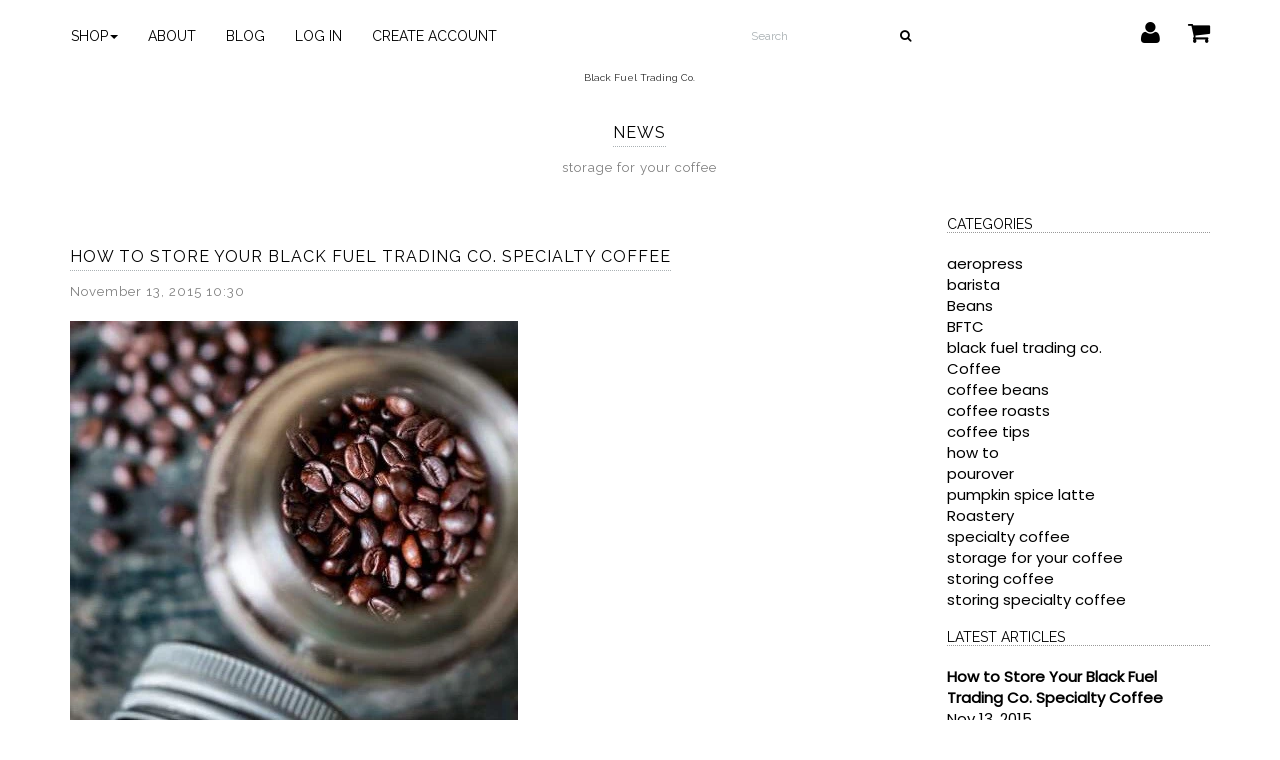

--- FILE ---
content_type: text/html; charset=utf-8
request_url: https://blackfuel.com/blogs/news/tagged/storage-for-your-coffee
body_size: 12177
content:
<!DOCTYPE html>
<!--[if lt IE 7 ]><html class="ie ie6" lang="en"> <![endif]-->
<!--[if IE 7 ]><html class="ie ie7" lang="en"> <![endif]-->
<!--[if IE 8 ]><html class="ie ie8" lang="en"> <![endif]-->
<!--[if (gte IE 9)|!(IE)]><!--><html lang="en"> <!--<![endif]-->
<head>

<meta charset="utf-8">

<!--[if lt IE 9]>
	<script src="//html5shim.googlecode.com/svn/trunk/html5.js"></script>
<![endif]-->


<title>Official Blog | Black Fuel Trading Co.</title>



<meta name="description" content="Get to know more about the specialty coffee Black Fuel Trading Co. offers from the official news blog page." /> 
 


	<meta name="keywords" content="">




  <meta property="og:type" content="website">
  <meta property="og:title" content="Official Blog">
  


  <meta property="og:description" content="Get to know more about the specialty coffee Black Fuel Trading Co. offers from the official news blog page.">

  <meta property="og:url" content="https://blackfuel.com/blogs/news/tagged/storage-for-your-coffee">
  <meta property="og:site_name" content="Black Fuel Trading Co.">



  <meta name="twitter:card" content="summary">


  <meta name="twitter:site" content="@blackfuel">



<meta name="viewport" content="width=device-width, initial-scale=1, maximum-scale=1">

<link rel="canonical" href="https://blackfuel.com/blogs/news/tagged/storage-for-your-coffee" />

<!-- CSS -->
<link href="//blackfuel.com/cdn/shop/t/32/assets/style.css?v=32932673480368137971737582723" rel="stylesheet" type="text/css" media="all" />
<link href="//fonts.googleapis.com/css?family=Montserrat" rel="stylesheet" type="text/css" media="all" />


		<link href="//fonts.googleapis.com/css?family=Raleway" rel="stylesheet" type="text/css" media="all" />
			
	
	

		<link href="//fonts.googleapis.com/css?family=Poppins" rel="stylesheet" type="text/css" media="all" />		
	
	

<link rel="shortcut icon" href="//blackfuel.com/cdn/shop/t/32/assets/favicon.ico?32">
<link rel="sitemap" type="application/xml" title="Sitemap" href="/sitemap.xml" />

<script src="//blackfuel.com/cdn/shopifycloud/storefront/assets/themes_support/option_selection-b017cd28.js" type="text/javascript"></script>

<script>window.performance && window.performance.mark && window.performance.mark('shopify.content_for_header.start');</script><meta id="shopify-digital-wallet" name="shopify-digital-wallet" content="/7307477/digital_wallets/dialog">
<meta name="shopify-checkout-api-token" content="4766cbdfc80a003e3b7f864eff615830">
<meta id="in-context-paypal-metadata" data-shop-id="7307477" data-venmo-supported="false" data-environment="production" data-locale="en_US" data-paypal-v4="true" data-currency="USD">
<link rel="alternate" type="application/atom+xml" title="Feed" href="/blogs/news/tagged/storage-for-your-coffee.atom" />
<script async="async" src="/checkouts/internal/preloads.js?locale=en-US"></script>
<link rel="preconnect" href="https://shop.app" crossorigin="anonymous">
<script async="async" src="https://shop.app/checkouts/internal/preloads.js?locale=en-US&shop_id=7307477" crossorigin="anonymous"></script>
<script id="apple-pay-shop-capabilities" type="application/json">{"shopId":7307477,"countryCode":"US","currencyCode":"USD","merchantCapabilities":["supports3DS"],"merchantId":"gid:\/\/shopify\/Shop\/7307477","merchantName":"Black Fuel Trading Co.","requiredBillingContactFields":["postalAddress","email"],"requiredShippingContactFields":["postalAddress","email"],"shippingType":"shipping","supportedNetworks":["visa","masterCard","amex","discover","elo","jcb"],"total":{"type":"pending","label":"Black Fuel Trading Co.","amount":"1.00"},"shopifyPaymentsEnabled":true,"supportsSubscriptions":true}</script>
<script id="shopify-features" type="application/json">{"accessToken":"4766cbdfc80a003e3b7f864eff615830","betas":["rich-media-storefront-analytics"],"domain":"blackfuel.com","predictiveSearch":true,"shopId":7307477,"locale":"en"}</script>
<script>var Shopify = Shopify || {};
Shopify.shop = "black-fuel-trading-co-2.myshopify.com";
Shopify.locale = "en";
Shopify.currency = {"active":"USD","rate":"1.0"};
Shopify.country = "US";
Shopify.theme = {"name":"Envy","id":169100804,"schema_name":null,"schema_version":null,"theme_store_id":411,"role":"main"};
Shopify.theme.handle = "null";
Shopify.theme.style = {"id":null,"handle":null};
Shopify.cdnHost = "blackfuel.com/cdn";
Shopify.routes = Shopify.routes || {};
Shopify.routes.root = "/";</script>
<script type="module">!function(o){(o.Shopify=o.Shopify||{}).modules=!0}(window);</script>
<script>!function(o){function n(){var o=[];function n(){o.push(Array.prototype.slice.apply(arguments))}return n.q=o,n}var t=o.Shopify=o.Shopify||{};t.loadFeatures=n(),t.autoloadFeatures=n()}(window);</script>
<script>
  window.ShopifyPay = window.ShopifyPay || {};
  window.ShopifyPay.apiHost = "shop.app\/pay";
  window.ShopifyPay.redirectState = null;
</script>
<script id="shop-js-analytics" type="application/json">{"pageType":"blog"}</script>
<script defer="defer" async type="module" src="//blackfuel.com/cdn/shopifycloud/shop-js/modules/v2/client.init-shop-cart-sync_CGREiBkR.en.esm.js"></script>
<script defer="defer" async type="module" src="//blackfuel.com/cdn/shopifycloud/shop-js/modules/v2/chunk.common_Bt2Up4BP.esm.js"></script>
<script type="module">
  await import("//blackfuel.com/cdn/shopifycloud/shop-js/modules/v2/client.init-shop-cart-sync_CGREiBkR.en.esm.js");
await import("//blackfuel.com/cdn/shopifycloud/shop-js/modules/v2/chunk.common_Bt2Up4BP.esm.js");

  window.Shopify.SignInWithShop?.initShopCartSync?.({"fedCMEnabled":true,"windoidEnabled":true});

</script>
<script>
  window.Shopify = window.Shopify || {};
  if (!window.Shopify.featureAssets) window.Shopify.featureAssets = {};
  window.Shopify.featureAssets['shop-js'] = {"shop-cart-sync":["modules/v2/client.shop-cart-sync_CQNAmp__.en.esm.js","modules/v2/chunk.common_Bt2Up4BP.esm.js"],"init-windoid":["modules/v2/client.init-windoid_BMafEeJe.en.esm.js","modules/v2/chunk.common_Bt2Up4BP.esm.js"],"shop-cash-offers":["modules/v2/client.shop-cash-offers_3d66YIS3.en.esm.js","modules/v2/chunk.common_Bt2Up4BP.esm.js","modules/v2/chunk.modal_Dk0o9ppo.esm.js"],"init-fed-cm":["modules/v2/client.init-fed-cm_B-WG4sqw.en.esm.js","modules/v2/chunk.common_Bt2Up4BP.esm.js"],"shop-toast-manager":["modules/v2/client.shop-toast-manager_DhuhblEJ.en.esm.js","modules/v2/chunk.common_Bt2Up4BP.esm.js"],"shop-button":["modules/v2/client.shop-button_B5xLHL5j.en.esm.js","modules/v2/chunk.common_Bt2Up4BP.esm.js"],"avatar":["modules/v2/client.avatar_BTnouDA3.en.esm.js"],"init-shop-email-lookup-coordinator":["modules/v2/client.init-shop-email-lookup-coordinator_hqFayTDE.en.esm.js","modules/v2/chunk.common_Bt2Up4BP.esm.js"],"init-shop-cart-sync":["modules/v2/client.init-shop-cart-sync_CGREiBkR.en.esm.js","modules/v2/chunk.common_Bt2Up4BP.esm.js"],"shop-login-button":["modules/v2/client.shop-login-button_g5QkWrqe.en.esm.js","modules/v2/chunk.common_Bt2Up4BP.esm.js","modules/v2/chunk.modal_Dk0o9ppo.esm.js"],"pay-button":["modules/v2/client.pay-button_Cuf0bNvL.en.esm.js","modules/v2/chunk.common_Bt2Up4BP.esm.js"],"init-shop-for-new-customer-accounts":["modules/v2/client.init-shop-for-new-customer-accounts_Bxwhl6__.en.esm.js","modules/v2/client.shop-login-button_g5QkWrqe.en.esm.js","modules/v2/chunk.common_Bt2Up4BP.esm.js","modules/v2/chunk.modal_Dk0o9ppo.esm.js"],"init-customer-accounts-sign-up":["modules/v2/client.init-customer-accounts-sign-up_al3d1WE3.en.esm.js","modules/v2/client.shop-login-button_g5QkWrqe.en.esm.js","modules/v2/chunk.common_Bt2Up4BP.esm.js","modules/v2/chunk.modal_Dk0o9ppo.esm.js"],"shop-follow-button":["modules/v2/client.shop-follow-button_B9MutJJO.en.esm.js","modules/v2/chunk.common_Bt2Up4BP.esm.js","modules/v2/chunk.modal_Dk0o9ppo.esm.js"],"checkout-modal":["modules/v2/client.checkout-modal_OBPaeP-J.en.esm.js","modules/v2/chunk.common_Bt2Up4BP.esm.js","modules/v2/chunk.modal_Dk0o9ppo.esm.js"],"init-customer-accounts":["modules/v2/client.init-customer-accounts_Brxa5h1K.en.esm.js","modules/v2/client.shop-login-button_g5QkWrqe.en.esm.js","modules/v2/chunk.common_Bt2Up4BP.esm.js","modules/v2/chunk.modal_Dk0o9ppo.esm.js"],"lead-capture":["modules/v2/client.lead-capture_BBBv1Qpe.en.esm.js","modules/v2/chunk.common_Bt2Up4BP.esm.js","modules/v2/chunk.modal_Dk0o9ppo.esm.js"],"shop-login":["modules/v2/client.shop-login_DoNRI_y4.en.esm.js","modules/v2/chunk.common_Bt2Up4BP.esm.js","modules/v2/chunk.modal_Dk0o9ppo.esm.js"],"payment-terms":["modules/v2/client.payment-terms_BlOJedZ2.en.esm.js","modules/v2/chunk.common_Bt2Up4BP.esm.js","modules/v2/chunk.modal_Dk0o9ppo.esm.js"]};
</script>
<script id="__st">var __st={"a":7307477,"offset":-28800,"reqid":"c90a5b2b-943f-4d13-8237-825c3093c72b-1762821834","pageurl":"blackfuel.com\/blogs\/news\/tagged\/storage-for-your-coffee","s":"blogs-5466876","u":"093951e011c6","p":"blog","rtyp":"blog","rid":5466876};</script>
<script>window.ShopifyPaypalV4VisibilityTracking = true;</script>
<script id="captcha-bootstrap">!function(){'use strict';const t='contact',e='account',n='new_comment',o=[[t,t],['blogs',n],['comments',n],[t,'customer']],c=[[e,'customer_login'],[e,'guest_login'],[e,'recover_customer_password'],[e,'create_customer']],r=t=>t.map((([t,e])=>`form[action*='/${t}']:not([data-nocaptcha='true']) input[name='form_type'][value='${e}']`)).join(','),a=t=>()=>t?[...document.querySelectorAll(t)].map((t=>t.form)):[];function s(){const t=[...o],e=r(t);return a(e)}const i='password',u='form_key',d=['recaptcha-v3-token','g-recaptcha-response','h-captcha-response',i],f=()=>{try{return window.sessionStorage}catch{return}},m='__shopify_v',_=t=>t.elements[u];function p(t,e,n=!1){try{const o=window.sessionStorage,c=JSON.parse(o.getItem(e)),{data:r}=function(t){const{data:e,action:n}=t;return t[m]||n?{data:e,action:n}:{data:t,action:n}}(c);for(const[e,n]of Object.entries(r))t.elements[e]&&(t.elements[e].value=n);n&&o.removeItem(e)}catch(o){console.error('form repopulation failed',{error:o})}}const l='form_type',E='cptcha';function T(t){t.dataset[E]=!0}const w=window,h=w.document,L='Shopify',v='ce_forms',y='captcha';let A=!1;((t,e)=>{const n=(g='f06e6c50-85a8-45c8-87d0-21a2b65856fe',I='https://cdn.shopify.com/shopifycloud/storefront-forms-hcaptcha/ce_storefront_forms_captcha_hcaptcha.v1.5.2.iife.js',D={infoText:'Protected by hCaptcha',privacyText:'Privacy',termsText:'Terms'},(t,e,n)=>{const o=w[L][v],c=o.bindForm;if(c)return c(t,g,e,D).then(n);var r;o.q.push([[t,g,e,D],n]),r=I,A||(h.body.append(Object.assign(h.createElement('script'),{id:'captcha-provider',async:!0,src:r})),A=!0)});var g,I,D;w[L]=w[L]||{},w[L][v]=w[L][v]||{},w[L][v].q=[],w[L][y]=w[L][y]||{},w[L][y].protect=function(t,e){n(t,void 0,e),T(t)},Object.freeze(w[L][y]),function(t,e,n,w,h,L){const[v,y,A,g]=function(t,e,n){const i=e?o:[],u=t?c:[],d=[...i,...u],f=r(d),m=r(i),_=r(d.filter((([t,e])=>n.includes(e))));return[a(f),a(m),a(_),s()]}(w,h,L),I=t=>{const e=t.target;return e instanceof HTMLFormElement?e:e&&e.form},D=t=>v().includes(t);t.addEventListener('submit',(t=>{const e=I(t);if(!e)return;const n=D(e)&&!e.dataset.hcaptchaBound&&!e.dataset.recaptchaBound,o=_(e),c=g().includes(e)&&(!o||!o.value);(n||c)&&t.preventDefault(),c&&!n&&(function(t){try{if(!f())return;!function(t){const e=f();if(!e)return;const n=_(t);if(!n)return;const o=n.value;o&&e.removeItem(o)}(t);const e=Array.from(Array(32),(()=>Math.random().toString(36)[2])).join('');!function(t,e){_(t)||t.append(Object.assign(document.createElement('input'),{type:'hidden',name:u})),t.elements[u].value=e}(t,e),function(t,e){const n=f();if(!n)return;const o=[...t.querySelectorAll(`input[type='${i}']`)].map((({name:t})=>t)),c=[...d,...o],r={};for(const[a,s]of new FormData(t).entries())c.includes(a)||(r[a]=s);n.setItem(e,JSON.stringify({[m]:1,action:t.action,data:r}))}(t,e)}catch(e){console.error('failed to persist form',e)}}(e),e.submit())}));const S=(t,e)=>{t&&!t.dataset[E]&&(n(t,e.some((e=>e===t))),T(t))};for(const o of['focusin','change'])t.addEventListener(o,(t=>{const e=I(t);D(e)&&S(e,y())}));const B=e.get('form_key'),M=e.get(l),P=B&&M;t.addEventListener('DOMContentLoaded',(()=>{const t=y();if(P)for(const e of t)e.elements[l].value===M&&p(e,B);[...new Set([...A(),...v().filter((t=>'true'===t.dataset.shopifyCaptcha))])].forEach((e=>S(e,t)))}))}(h,new URLSearchParams(w.location.search),n,t,e,['guest_login'])})(!0,!0)}();</script>
<script integrity="sha256-52AcMU7V7pcBOXWImdc/TAGTFKeNjmkeM1Pvks/DTgc=" data-source-attribution="shopify.loadfeatures" defer="defer" src="//blackfuel.com/cdn/shopifycloud/storefront/assets/storefront/load_feature-81c60534.js" crossorigin="anonymous"></script>
<script crossorigin="anonymous" defer="defer" src="//blackfuel.com/cdn/shopifycloud/storefront/assets/shopify_pay/storefront-65b4c6d7.js?v=20250812"></script>
<script data-source-attribution="shopify.dynamic_checkout.dynamic.init">var Shopify=Shopify||{};Shopify.PaymentButton=Shopify.PaymentButton||{isStorefrontPortableWallets:!0,init:function(){window.Shopify.PaymentButton.init=function(){};var t=document.createElement("script");t.src="https://blackfuel.com/cdn/shopifycloud/portable-wallets/latest/portable-wallets.en.js",t.type="module",document.head.appendChild(t)}};
</script>
<script data-source-attribution="shopify.dynamic_checkout.buyer_consent">
  function portableWalletsHideBuyerConsent(e){var t=document.getElementById("shopify-buyer-consent"),n=document.getElementById("shopify-subscription-policy-button");t&&n&&(t.classList.add("hidden"),t.setAttribute("aria-hidden","true"),n.removeEventListener("click",e))}function portableWalletsShowBuyerConsent(e){var t=document.getElementById("shopify-buyer-consent"),n=document.getElementById("shopify-subscription-policy-button");t&&n&&(t.classList.remove("hidden"),t.removeAttribute("aria-hidden"),n.addEventListener("click",e))}window.Shopify?.PaymentButton&&(window.Shopify.PaymentButton.hideBuyerConsent=portableWalletsHideBuyerConsent,window.Shopify.PaymentButton.showBuyerConsent=portableWalletsShowBuyerConsent);
</script>
<script data-source-attribution="shopify.dynamic_checkout.cart.bootstrap">document.addEventListener("DOMContentLoaded",(function(){function t(){return document.querySelector("shopify-accelerated-checkout-cart, shopify-accelerated-checkout")}if(t())Shopify.PaymentButton.init();else{new MutationObserver((function(e,n){t()&&(Shopify.PaymentButton.init(),n.disconnect())})).observe(document.body,{childList:!0,subtree:!0})}}));
</script>
<link id="shopify-accelerated-checkout-styles" rel="stylesheet" media="screen" href="https://blackfuel.com/cdn/shopifycloud/portable-wallets/latest/accelerated-checkout-backwards-compat.css" crossorigin="anonymous">
<style id="shopify-accelerated-checkout-cart">
        #shopify-buyer-consent {
  margin-top: 1em;
  display: inline-block;
  width: 100%;
}

#shopify-buyer-consent.hidden {
  display: none;
}

#shopify-subscription-policy-button {
  background: none;
  border: none;
  padding: 0;
  text-decoration: underline;
  font-size: inherit;
  cursor: pointer;
}

#shopify-subscription-policy-button::before {
  box-shadow: none;
}

      </style>

<script>window.performance && window.performance.mark && window.performance.mark('shopify.content_for_header.end');</script>



<script src="//blackfuel.com/cdn/shop/t/32/assets/jquery-1.11.0.min.js?v=74721525869110791951477795198" type="text/javascript"></script>

<link href="https://monorail-edge.shopifysvc.com" rel="dns-prefetch">
<script>(function(){if ("sendBeacon" in navigator && "performance" in window) {try {var session_token_from_headers = performance.getEntriesByType('navigation')[0].serverTiming.find(x => x.name == '_s').description;} catch {var session_token_from_headers = undefined;}var session_cookie_matches = document.cookie.match(/_shopify_s=([^;]*)/);var session_token_from_cookie = session_cookie_matches && session_cookie_matches.length === 2 ? session_cookie_matches[1] : "";var session_token = session_token_from_headers || session_token_from_cookie || "";function handle_abandonment_event(e) {var entries = performance.getEntries().filter(function(entry) {return /monorail-edge.shopifysvc.com/.test(entry.name);});if (!window.abandonment_tracked && entries.length === 0) {window.abandonment_tracked = true;var currentMs = Date.now();var navigation_start = performance.timing.navigationStart;var payload = {shop_id: 7307477,url: window.location.href,navigation_start,duration: currentMs - navigation_start,session_token,page_type: "blog"};window.navigator.sendBeacon("https://monorail-edge.shopifysvc.com/v1/produce", JSON.stringify({schema_id: "online_store_buyer_site_abandonment/1.1",payload: payload,metadata: {event_created_at_ms: currentMs,event_sent_at_ms: currentMs}}));}}window.addEventListener('pagehide', handle_abandonment_event);}}());</script>
<script id="web-pixels-manager-setup">(function e(e,d,r,n,o){if(void 0===o&&(o={}),!Boolean(null===(a=null===(i=window.Shopify)||void 0===i?void 0:i.analytics)||void 0===a?void 0:a.replayQueue)){var i,a;window.Shopify=window.Shopify||{};var t=window.Shopify;t.analytics=t.analytics||{};var s=t.analytics;s.replayQueue=[],s.publish=function(e,d,r){return s.replayQueue.push([e,d,r]),!0};try{self.performance.mark("wpm:start")}catch(e){}var l=function(){var e={modern:/Edge?\/(1{2}[4-9]|1[2-9]\d|[2-9]\d{2}|\d{4,})\.\d+(\.\d+|)|Firefox\/(1{2}[4-9]|1[2-9]\d|[2-9]\d{2}|\d{4,})\.\d+(\.\d+|)|Chrom(ium|e)\/(9{2}|\d{3,})\.\d+(\.\d+|)|(Maci|X1{2}).+ Version\/(15\.\d+|(1[6-9]|[2-9]\d|\d{3,})\.\d+)([,.]\d+|)( \(\w+\)|)( Mobile\/\w+|) Safari\/|Chrome.+OPR\/(9{2}|\d{3,})\.\d+\.\d+|(CPU[ +]OS|iPhone[ +]OS|CPU[ +]iPhone|CPU IPhone OS|CPU iPad OS)[ +]+(15[._]\d+|(1[6-9]|[2-9]\d|\d{3,})[._]\d+)([._]\d+|)|Android:?[ /-](13[3-9]|1[4-9]\d|[2-9]\d{2}|\d{4,})(\.\d+|)(\.\d+|)|Android.+Firefox\/(13[5-9]|1[4-9]\d|[2-9]\d{2}|\d{4,})\.\d+(\.\d+|)|Android.+Chrom(ium|e)\/(13[3-9]|1[4-9]\d|[2-9]\d{2}|\d{4,})\.\d+(\.\d+|)|SamsungBrowser\/([2-9]\d|\d{3,})\.\d+/,legacy:/Edge?\/(1[6-9]|[2-9]\d|\d{3,})\.\d+(\.\d+|)|Firefox\/(5[4-9]|[6-9]\d|\d{3,})\.\d+(\.\d+|)|Chrom(ium|e)\/(5[1-9]|[6-9]\d|\d{3,})\.\d+(\.\d+|)([\d.]+$|.*Safari\/(?![\d.]+ Edge\/[\d.]+$))|(Maci|X1{2}).+ Version\/(10\.\d+|(1[1-9]|[2-9]\d|\d{3,})\.\d+)([,.]\d+|)( \(\w+\)|)( Mobile\/\w+|) Safari\/|Chrome.+OPR\/(3[89]|[4-9]\d|\d{3,})\.\d+\.\d+|(CPU[ +]OS|iPhone[ +]OS|CPU[ +]iPhone|CPU IPhone OS|CPU iPad OS)[ +]+(10[._]\d+|(1[1-9]|[2-9]\d|\d{3,})[._]\d+)([._]\d+|)|Android:?[ /-](13[3-9]|1[4-9]\d|[2-9]\d{2}|\d{4,})(\.\d+|)(\.\d+|)|Mobile Safari.+OPR\/([89]\d|\d{3,})\.\d+\.\d+|Android.+Firefox\/(13[5-9]|1[4-9]\d|[2-9]\d{2}|\d{4,})\.\d+(\.\d+|)|Android.+Chrom(ium|e)\/(13[3-9]|1[4-9]\d|[2-9]\d{2}|\d{4,})\.\d+(\.\d+|)|Android.+(UC? ?Browser|UCWEB|U3)[ /]?(15\.([5-9]|\d{2,})|(1[6-9]|[2-9]\d|\d{3,})\.\d+)\.\d+|SamsungBrowser\/(5\.\d+|([6-9]|\d{2,})\.\d+)|Android.+MQ{2}Browser\/(14(\.(9|\d{2,})|)|(1[5-9]|[2-9]\d|\d{3,})(\.\d+|))(\.\d+|)|K[Aa][Ii]OS\/(3\.\d+|([4-9]|\d{2,})\.\d+)(\.\d+|)/},d=e.modern,r=e.legacy,n=navigator.userAgent;return n.match(d)?"modern":n.match(r)?"legacy":"unknown"}(),u="modern"===l?"modern":"legacy",c=(null!=n?n:{modern:"",legacy:""})[u],f=function(e){return[e.baseUrl,"/wpm","/b",e.hashVersion,"modern"===e.buildTarget?"m":"l",".js"].join("")}({baseUrl:d,hashVersion:r,buildTarget:u}),m=function(e){var d=e.version,r=e.bundleTarget,n=e.surface,o=e.pageUrl,i=e.monorailEndpoint;return{emit:function(e){var a=e.status,t=e.errorMsg,s=(new Date).getTime(),l=JSON.stringify({metadata:{event_sent_at_ms:s},events:[{schema_id:"web_pixels_manager_load/3.1",payload:{version:d,bundle_target:r,page_url:o,status:a,surface:n,error_msg:t},metadata:{event_created_at_ms:s}}]});if(!i)return console&&console.warn&&console.warn("[Web Pixels Manager] No Monorail endpoint provided, skipping logging."),!1;try{return self.navigator.sendBeacon.bind(self.navigator)(i,l)}catch(e){}var u=new XMLHttpRequest;try{return u.open("POST",i,!0),u.setRequestHeader("Content-Type","text/plain"),u.send(l),!0}catch(e){return console&&console.warn&&console.warn("[Web Pixels Manager] Got an unhandled error while logging to Monorail."),!1}}}}({version:r,bundleTarget:l,surface:e.surface,pageUrl:self.location.href,monorailEndpoint:e.monorailEndpoint});try{o.browserTarget=l,function(e){var d=e.src,r=e.async,n=void 0===r||r,o=e.onload,i=e.onerror,a=e.sri,t=e.scriptDataAttributes,s=void 0===t?{}:t,l=document.createElement("script"),u=document.querySelector("head"),c=document.querySelector("body");if(l.async=n,l.src=d,a&&(l.integrity=a,l.crossOrigin="anonymous"),s)for(var f in s)if(Object.prototype.hasOwnProperty.call(s,f))try{l.dataset[f]=s[f]}catch(e){}if(o&&l.addEventListener("load",o),i&&l.addEventListener("error",i),u)u.appendChild(l);else{if(!c)throw new Error("Did not find a head or body element to append the script");c.appendChild(l)}}({src:f,async:!0,onload:function(){if(!function(){var e,d;return Boolean(null===(d=null===(e=window.Shopify)||void 0===e?void 0:e.analytics)||void 0===d?void 0:d.initialized)}()){var d=window.webPixelsManager.init(e)||void 0;if(d){var r=window.Shopify.analytics;r.replayQueue.forEach((function(e){var r=e[0],n=e[1],o=e[2];d.publishCustomEvent(r,n,o)})),r.replayQueue=[],r.publish=d.publishCustomEvent,r.visitor=d.visitor,r.initialized=!0}}},onerror:function(){return m.emit({status:"failed",errorMsg:"".concat(f," has failed to load")})},sri:function(e){var d=/^sha384-[A-Za-z0-9+/=]+$/;return"string"==typeof e&&d.test(e)}(c)?c:"",scriptDataAttributes:o}),m.emit({status:"loading"})}catch(e){m.emit({status:"failed",errorMsg:(null==e?void 0:e.message)||"Unknown error"})}}})({shopId: 7307477,storefrontBaseUrl: "https://blackfuel.com",extensionsBaseUrl: "https://extensions.shopifycdn.com/cdn/shopifycloud/web-pixels-manager",monorailEndpoint: "https://monorail-edge.shopifysvc.com/unstable/produce_batch",surface: "storefront-renderer",enabledBetaFlags: ["2dca8a86"],webPixelsConfigList: [{"id":"57999513","eventPayloadVersion":"v1","runtimeContext":"LAX","scriptVersion":"1","type":"CUSTOM","privacyPurposes":["MARKETING"],"name":"Meta pixel (migrated)"},{"id":"117145753","eventPayloadVersion":"v1","runtimeContext":"LAX","scriptVersion":"1","type":"CUSTOM","privacyPurposes":["ANALYTICS"],"name":"Google Analytics tag (migrated)"},{"id":"shopify-app-pixel","configuration":"{}","eventPayloadVersion":"v1","runtimeContext":"STRICT","scriptVersion":"0450","apiClientId":"shopify-pixel","type":"APP","privacyPurposes":["ANALYTICS","MARKETING"]},{"id":"shopify-custom-pixel","eventPayloadVersion":"v1","runtimeContext":"LAX","scriptVersion":"0450","apiClientId":"shopify-pixel","type":"CUSTOM","privacyPurposes":["ANALYTICS","MARKETING"]}],isMerchantRequest: false,initData: {"shop":{"name":"Black Fuel Trading Co.","paymentSettings":{"currencyCode":"USD"},"myshopifyDomain":"black-fuel-trading-co-2.myshopify.com","countryCode":"US","storefrontUrl":"https:\/\/blackfuel.com"},"customer":null,"cart":null,"checkout":null,"productVariants":[],"purchasingCompany":null},},"https://blackfuel.com/cdn","ae1676cfwd2530674p4253c800m34e853cb",{"modern":"","legacy":""},{"shopId":"7307477","storefrontBaseUrl":"https:\/\/blackfuel.com","extensionBaseUrl":"https:\/\/extensions.shopifycdn.com\/cdn\/shopifycloud\/web-pixels-manager","surface":"storefront-renderer","enabledBetaFlags":"[\"2dca8a86\"]","isMerchantRequest":"false","hashVersion":"ae1676cfwd2530674p4253c800m34e853cb","publish":"custom","events":"[[\"page_viewed\",{}]]"});</script><script>
  window.ShopifyAnalytics = window.ShopifyAnalytics || {};
  window.ShopifyAnalytics.meta = window.ShopifyAnalytics.meta || {};
  window.ShopifyAnalytics.meta.currency = 'USD';
  var meta = {"page":{"pageType":"blog","resourceType":"blog","resourceId":5466876}};
  for (var attr in meta) {
    window.ShopifyAnalytics.meta[attr] = meta[attr];
  }
</script>
<script class="analytics">
  (function () {
    var customDocumentWrite = function(content) {
      var jquery = null;

      if (window.jQuery) {
        jquery = window.jQuery;
      } else if (window.Checkout && window.Checkout.$) {
        jquery = window.Checkout.$;
      }

      if (jquery) {
        jquery('body').append(content);
      }
    };

    var hasLoggedConversion = function(token) {
      if (token) {
        return document.cookie.indexOf('loggedConversion=' + token) !== -1;
      }
      return false;
    }

    var setCookieIfConversion = function(token) {
      if (token) {
        var twoMonthsFromNow = new Date(Date.now());
        twoMonthsFromNow.setMonth(twoMonthsFromNow.getMonth() + 2);

        document.cookie = 'loggedConversion=' + token + '; expires=' + twoMonthsFromNow;
      }
    }

    var trekkie = window.ShopifyAnalytics.lib = window.trekkie = window.trekkie || [];
    if (trekkie.integrations) {
      return;
    }
    trekkie.methods = [
      'identify',
      'page',
      'ready',
      'track',
      'trackForm',
      'trackLink'
    ];
    trekkie.factory = function(method) {
      return function() {
        var args = Array.prototype.slice.call(arguments);
        args.unshift(method);
        trekkie.push(args);
        return trekkie;
      };
    };
    for (var i = 0; i < trekkie.methods.length; i++) {
      var key = trekkie.methods[i];
      trekkie[key] = trekkie.factory(key);
    }
    trekkie.load = function(config) {
      trekkie.config = config || {};
      trekkie.config.initialDocumentCookie = document.cookie;
      var first = document.getElementsByTagName('script')[0];
      var script = document.createElement('script');
      script.type = 'text/javascript';
      script.onerror = function(e) {
        var scriptFallback = document.createElement('script');
        scriptFallback.type = 'text/javascript';
        scriptFallback.onerror = function(error) {
                var Monorail = {
      produce: function produce(monorailDomain, schemaId, payload) {
        var currentMs = new Date().getTime();
        var event = {
          schema_id: schemaId,
          payload: payload,
          metadata: {
            event_created_at_ms: currentMs,
            event_sent_at_ms: currentMs
          }
        };
        return Monorail.sendRequest("https://" + monorailDomain + "/v1/produce", JSON.stringify(event));
      },
      sendRequest: function sendRequest(endpointUrl, payload) {
        // Try the sendBeacon API
        if (window && window.navigator && typeof window.navigator.sendBeacon === 'function' && typeof window.Blob === 'function' && !Monorail.isIos12()) {
          var blobData = new window.Blob([payload], {
            type: 'text/plain'
          });

          if (window.navigator.sendBeacon(endpointUrl, blobData)) {
            return true;
          } // sendBeacon was not successful

        } // XHR beacon

        var xhr = new XMLHttpRequest();

        try {
          xhr.open('POST', endpointUrl);
          xhr.setRequestHeader('Content-Type', 'text/plain');
          xhr.send(payload);
        } catch (e) {
          console.log(e);
        }

        return false;
      },
      isIos12: function isIos12() {
        return window.navigator.userAgent.lastIndexOf('iPhone; CPU iPhone OS 12_') !== -1 || window.navigator.userAgent.lastIndexOf('iPad; CPU OS 12_') !== -1;
      }
    };
    Monorail.produce('monorail-edge.shopifysvc.com',
      'trekkie_storefront_load_errors/1.1',
      {shop_id: 7307477,
      theme_id: 169100804,
      app_name: "storefront",
      context_url: window.location.href,
      source_url: "//blackfuel.com/cdn/s/trekkie.storefront.308893168db1679b4a9f8a086857af995740364f.min.js"});

        };
        scriptFallback.async = true;
        scriptFallback.src = '//blackfuel.com/cdn/s/trekkie.storefront.308893168db1679b4a9f8a086857af995740364f.min.js';
        first.parentNode.insertBefore(scriptFallback, first);
      };
      script.async = true;
      script.src = '//blackfuel.com/cdn/s/trekkie.storefront.308893168db1679b4a9f8a086857af995740364f.min.js';
      first.parentNode.insertBefore(script, first);
    };
    trekkie.load(
      {"Trekkie":{"appName":"storefront","development":false,"defaultAttributes":{"shopId":7307477,"isMerchantRequest":null,"themeId":169100804,"themeCityHash":"7876189024130521036","contentLanguage":"en","currency":"USD","eventMetadataId":"aab9bac9-3793-4890-9782-9574275291b6"},"isServerSideCookieWritingEnabled":true,"monorailRegion":"shop_domain","enabledBetaFlags":["f0df213a"]},"Session Attribution":{},"S2S":{"facebookCapiEnabled":false,"source":"trekkie-storefront-renderer","apiClientId":580111}}
    );

    var loaded = false;
    trekkie.ready(function() {
      if (loaded) return;
      loaded = true;

      window.ShopifyAnalytics.lib = window.trekkie;

      var originalDocumentWrite = document.write;
      document.write = customDocumentWrite;
      try { window.ShopifyAnalytics.merchantGoogleAnalytics.call(this); } catch(error) {};
      document.write = originalDocumentWrite;

      window.ShopifyAnalytics.lib.page(null,{"pageType":"blog","resourceType":"blog","resourceId":5466876,"shopifyEmitted":true});

      var match = window.location.pathname.match(/checkouts\/(.+)\/(thank_you|post_purchase)/)
      var token = match? match[1]: undefined;
      if (!hasLoggedConversion(token)) {
        setCookieIfConversion(token);
        
      }
    });


        var eventsListenerScript = document.createElement('script');
        eventsListenerScript.async = true;
        eventsListenerScript.src = "//blackfuel.com/cdn/shopifycloud/storefront/assets/shop_events_listener-3da45d37.js";
        document.getElementsByTagName('head')[0].appendChild(eventsListenerScript);

})();</script>
  <script>
  if (!window.ga || (window.ga && typeof window.ga !== 'function')) {
    window.ga = function ga() {
      (window.ga.q = window.ga.q || []).push(arguments);
      if (window.Shopify && window.Shopify.analytics && typeof window.Shopify.analytics.publish === 'function') {
        window.Shopify.analytics.publish("ga_stub_called", {}, {sendTo: "google_osp_migration"});
      }
      console.error("Shopify's Google Analytics stub called with:", Array.from(arguments), "\nSee https://help.shopify.com/manual/promoting-marketing/pixels/pixel-migration#google for more information.");
    };
    if (window.Shopify && window.Shopify.analytics && typeof window.Shopify.analytics.publish === 'function') {
      window.Shopify.analytics.publish("ga_stub_initialized", {}, {sendTo: "google_osp_migration"});
    }
  }
</script>
<script
  defer
  src="https://blackfuel.com/cdn/shopifycloud/perf-kit/shopify-perf-kit-2.1.2.min.js"
  data-application="storefront-renderer"
  data-shop-id="7307477"
  data-render-region="gcp-us-central1"
  data-page-type="blog"
  data-theme-instance-id="169100804"
  data-theme-name=""
  data-theme-version=""
  data-monorail-region="shop_domain"
  data-resource-timing-sampling-rate="10"
  data-shs="true"
  data-shs-beacon="true"
  data-shs-export-with-fetch="true"
  data-shs-logs-sample-rate="1"
></script>
</head>

<body id="official-blog" class="template-blog flexbox-wrapper" >

<div class="main-body">

<div class="container visible-xs mobile-header-wrap">
	<div class="row">
		<div class="col-xs-6">
			<a id="responsive-menu-button" href="#menu">
				<i class="fa fa-bars fa-3x"></i>
			</a>
		</div>
		
		<div class="col-xs-6 mobile-header-right">
			<a id="responsive-menu-button" href="/cart">
				<i class="fa fa-shopping-cart fa-3x"></i>
			</a>
		</div>
	</div>
</div> 


	


<header id="site-header" class="clearfix custom-font">

<div class="container hidden-xs">

<div class="row">

		

		<div class="col-md-6 col-sm-12">
		
			<nav class="navbar" role="navigation">

				<div>
					<ul class="nav navbar-nav">
				      
						
						
							<li class="dropdown">
								<a class="dropdown-toggle" data-toggle="dropdown" href="#">
									<span class="nav-label">Shop</span><span class="caret"></span>
								</a>
								<ul class="dropdown-menu">
									
										
										
											<li><a href="/collections/coffee" title="">SPECIALTY COFFEE</a></li>
										
									
										
										
											<li><a href="/collections/merchandise" title="">APPAREL & MERCHANDISE</a></li>
										
									
										
										
											<li><a href="/collections/equipment" title="">BREWING EQUIPMENT </a></li>
										
									
								</ul>
							</li>
						
				      
						
						
							<li >
							<a href="/pages/about">About</a>
							</li>
						
				      
						
						
							<li class="site-nav--active">
							<a href="/blogs/news">Blog</a>
							</li>
						
				      
				
						
				      		<li class="customer-account-links">
				        
				        	<a href="/account/login" id="customer_login_link">Log in</a>
				        	
			        			<li><a href="/account/register" id="customer_register_link">Create Account</a></li>
			        		
				        
				      		</li>
				      	
				      	
				    </ul>
				</div>
				
			</nav>
		
		</div>
		
		
	
	
		<div class="
		
		
			col-md-3 col-sm-6
		
		
		
		">
		
			<form id="search" action="/search">
			<div id="search-wrapper">
				<input id="search_text" name="q" type="text" size="20" onblur="if(this.value=='')this.value=this.defaultValue;" onfocus="if(this.value==this.defaultValue)this.value='';" value="Search"/>
				<input id="search_submit" type="submit" border="0" value="&#xf002;" />
				<div class="clear"></div>
			</div>
			</form>
		
		</div>
		
		<div class="col-md-3 col-sm-6">
		
			<div id="cart-brief">                   
				<ul class="cart-link">
				
					
						
							<li>
								<a href="/account/login" title="Log in">
									<i class="fa fa-user fa-2x"></i>
								</a>                
							</li>
						
					
			         <li><a href="#sidr" class="custom-font slide-menu" title="Your Cart"><i class="fa fa-shopping-cart fa-2x"></i></a></li>
				</ul>
			</div><!-- #cart-brief -->
		
		</div>
	
	</div>

</div><!-- .container -->

</header>

<div class="container" id="page-layout">

	<div class="row">
		<h1 id="site-title">
		  <a href="/" title="Home">
		     
		      Black Fuel Trading Co. 
		    
		  </a>
		</h1>
	</div>

	
	
</div>	

<div id="main" role="main">

	<div class="container">

		<section id="blog_posts" class="collection">
	
	
	<div class="title-bar custom-font">
		<h2>News</h2>
		
		
		
		
		
		
		
		
		
		
		
		
		
		
		
		
		
		
		
		
		
		
		
		
		
		
		
		
		
		
		
		<h3 class="title-bar-sub">
    		storage for your coffee
		</h3>
		
		
		
		
		
		
		
		<div class="clear"></div>
	</div>
	
	<div class="row">
	
	<div class="col-md-9 blog-main">

		<ul>
			
				<li>
				<div class="title-bar custom-font article-header-bar article-image-header">
					<h2><a href="/blogs/news/78129732-how-to-store-your-black-fuel-trading-co-specialty-coffee">How to Store Your Black Fuel Trading Co. Specialty Coffee</a></h2>
					<h3 class="title-bar-sub"><time class="updated" datetime="November 13, 2015 10:30" pubdate>November 13, 2015 10:30</time></h3>
					<div class="clear"></div>
				</div>
				<div class="article-image">
					
						<a href="/blogs/news/78129732-how-to-store-your-black-fuel-trading-co-specialty-coffee">
							<img src="//blackfuel.com/cdn/shop/articles/FullSizeRender_1024x1024.jpg?v=1447439165" class="img-responsive" />
						</a>
					
				</div>
				<div>
					<div style="text-align: center;"><img src="//cdn.shopify.com/s/files/1/0730/7477/files/FullSizeRender_large.jpg?14124716757750636787" alt=""></div>
					
					
  <div id="blog-tags-wrapper">
    <span>Tags:</span>
    
      <a href="/blogs/news/tagged/barista">barista</a>, 
    
      <a href="/blogs/news/tagged/bftc">BFTC</a>, 
    
      <a href="/blogs/news/tagged/black-fuel-trading-co">black fuel trading co.</a>, 
    
      <a href="/blogs/news/tagged/coffee">coffee</a>, 
    
      <a href="/blogs/news/tagged/coffee-beans">coffee beans</a>, 
    
      <a href="/blogs/news/tagged/coffee-roasts">coffee roasts</a>, 
    
      <a href="/blogs/news/tagged/coffee-tips">coffee tips</a>, 
    
      <a href="/blogs/news/tagged/how-to">how to</a>, 
    
      <a href="/blogs/news/tagged/roastery">roastery</a>, 
    
      <a href="/blogs/news/tagged/specialty-coffee">specialty coffee</a>, 
    
      <a href="/blogs/news/tagged/storage-for-your-coffee">storage for your coffee</a>, 
    
      <a href="/blogs/news/tagged/storing-coffee">storing coffee</a>, 
    
      <a href="/blogs/news/tagged/storing-specialty-coffee">storing specialty coffee</a>
    
  </div>

					
					<p><a href="/blogs/news/78129732-how-to-store-your-black-fuel-trading-co-specialty-coffee" class="btn btn-default blog-main-view-post-btn">View Post</a></p>
				</div>
				</li>
			
		</ul>
		
		
		</div>
		
		<div class="col-md-3">
		
			<div id="blog-sidebar">


  <h3 class="custom-font">Categories</h3>
  <ul id="blog-categories">
    
      
      <li><a href="/blogs/news/tagged/aeropress" title="Show articles tagged aeropress">aeropress</a></li>
      
    
      
      <li><a href="/blogs/news/tagged/barista" title="Show articles tagged barista">barista</a></li>
      
    
      
      <li><a href="/blogs/news/tagged/beans" title="Show articles tagged Beans">Beans</a></li>
      
    
      
      <li><a href="/blogs/news/tagged/bftc" title="Show articles tagged BFTC">BFTC</a></li>
      
    
      
      <li><a href="/blogs/news/tagged/black-fuel-trading-co" title="Show articles tagged black fuel trading co.">black fuel trading co.</a></li>
      
    
      
      <li><a href="/blogs/news/tagged/coffee" title="Show articles tagged Coffee">Coffee</a></li>
      
    
      
      <li><a href="/blogs/news/tagged/coffee-beans" title="Show articles tagged coffee beans">coffee beans</a></li>
      
    
      
      <li><a href="/blogs/news/tagged/coffee-roasts" title="Show articles tagged coffee roasts">coffee roasts</a></li>
      
    
      
      <li><a href="/blogs/news/tagged/coffee-tips" title="Show articles tagged coffee tips">coffee tips</a></li>
      
    
      
      <li><a href="/blogs/news/tagged/how-to" title="Show articles tagged how to">how to</a></li>
      
    
      
      <li><a href="/blogs/news/tagged/pourover" title="Show articles tagged pourover">pourover</a></li>
      
    
      
      <li><a href="/blogs/news/tagged/pumpkin-spice-latte" title="Show articles tagged pumpkin spice latte">pumpkin spice latte</a></li>
      
    
      
      <li><a href="/blogs/news/tagged/roastery" title="Show articles tagged Roastery">Roastery</a></li>
      
    
      
      <li><a href="/blogs/news/tagged/specialty-coffee" title="Show articles tagged specialty coffee">specialty coffee</a></li>
      
    
      
      <li>storage for your coffee</li>
      
    
      
      <li><a href="/blogs/news/tagged/storing-coffee" title="Show articles tagged storing coffee">storing coffee</a></li>
      
    
      
      <li><a href="/blogs/news/tagged/storing-specialty-coffee" title="Show articles tagged storing specialty coffee">storing specialty coffee</a></li>
      
    
  </ul>


<h3 class="custom-font">Latest Articles</h3>

<ul>
  
    <li>
      <p>
      <strong><a href="/blogs/news/78129732-how-to-store-your-black-fuel-trading-co-specialty-coffee">How to Store Your Black Fuel Trading Co. Specialty Coffee</a></strong>
      <br />
      <time datetime="November 13, 2015 10:30" pubdate>Nov 13, 2015</time>
      </p>
    </li>
  
    <li>
      <p>
      <strong><a href="/blogs/news/74585284-how-to-make-your-own-pumpkin-spice-latte">How To Make Your Own Pumpkin Spice Latte</a></strong>
      <br />
      <time datetime="October 30, 2015 10:49" pubdate>Oct 30, 2015</time>
      </p>
    </li>
  
    <li>
      <p>
      <strong><a href="/blogs/news/45964868-types-of-roasts">Types of Roasts</a></strong>
      <br />
      <time datetime="September 12, 2015 11:00" pubdate>Sep 12, 2015</time>
      </p>
    </li>
  
    <li>
      <p>
      <strong><a href="/blogs/news/45964612-the-roasting-basics">The Roasting Basics</a></strong>
      <br />
      <time datetime="September 11, 2015 11:00" pubdate>Sep 11, 2015</time>
      </p>
    </li>
  
    <li>
      <p>
      <strong><a href="/blogs/news/45963908-the-coffee-plant-fair-trade-coffee">The Coffee Plant: Fair Trade Coffee</a></strong>
      <br />
      <time datetime="September 10, 2015 11:20" pubdate>Sep 10, 2015</time>
      </p>
    </li>
  
    <li>
      <p>
      <strong><a href="/blogs/news/44988292-training-your-palate">Training Your Palate</a></strong>
      <br />
      <time datetime="September 9, 2015 12:00" pubdate>Sep 09, 2015</time>
      </p>
    </li>
  
</ul>


	
		<img src="//blackfuel.com/cdn/shop/t/32/assets/promobox-item-4.jpg?v=26742805637280738221477953872" alt="" />
	


<div class="clear"></div>

</div><!-- #blog-sidebar -->
		
		</div>
		
		</div>
		
		<div class="row">
		
		<div class="col-md-12">
		
		</div>
		
		</div>
		
	
</section>
		
	</div>

</div>










<footer>
	<div class="container">
		<div class="row">
		
			
			
			
		
			
				<div class="col-md-6 col-sm-6 mailing-list-footer">
					<h3>Join our Mailing List</h3>
					
					<form action="//blackfuel.us10.list-manage.com/subscribe/post?u=c8bea4fec79a1c88537fd6308&amp;id=8aeb6e45c3" method="post" id="mc-embedded-subscribe-form" name="mc-embedded-subscribe-form" target="_blank" class="form-inline">	
					  <div class="form-group">
					  	<div class="input-group">
							<input type="email" value="" placeholder="Enter email" name="EMAIL" id="mail" class="input-group-field email form-control" aria-label="Translation missing: en.general.newsletter_form.newsletter_email" autocorrect="off" autocapitalize="off">
							<span class="input-group-btn"><input type="submit" class="btn btn-default" name="subscribe" id="subscribe" value="Join"></span>
						</div>
					</div>
					</form>
				</div>
			
		
			
				
					<div class="col-md-6 col-sm-6">
						<h3>Social Networks</h3>
						<div id="footer-right">
						  <ul id="sm-icons" class="clearfix">
						  	<li id="sm-facebook"><a href="http://www.facebook.com/blackfueltradingco"><i class="fa fa-facebook fa-2x"></i></a></li>
						  	<li id="sm-twitter"><a href="http://www.twitter.com/blackfuel"><i class="fa fa-twitter fa-2x"></i></a></li>	  
						    	  
						    	    		
						  	<li id="sm-pinterest"><a href="http://www.pinterest.com/blackfuel"><i class="fa fa-pinterest fa-2x"></i></a></li>
						    <li id="sm-instagram"><a href="http://www.instagram.com/blackfuel"><i class="fa fa-instagram fa-2x"></i></a></li>	    
						  </ul>
						</div>
					</div>
				
			
			
		</div>
	</div>
	
	<div class="bottom-footer">
		
	<div class="container">
	
	<div class="row">
	
	
	
	
		
	</div><!-- row -->
	
	</div><!-- container -->
	
	</div>
	
</footer>

<div id="sidr" class="sidr envy-shopping-right">

		<a href="#sidr" class="slide-menu sidr-close-icon"><i class="fa fa-times" aria-hidden="true"></i></a>

		<div>
			<h4><span class="cart-item-count item-count">0</span></h4>
			<span class="cart-item-count-text">items in your cart</span>	
		</div>
		
		<div>
			<h4><span class="cart-item-price" id="cart-price"><span class=hidden>$0.00</span></span></h4>
			<span class="cart-item-price-text">total cart value</span>
		</div>
		
		<div class="slide-checkout-buttons">
			<a href="/cart" class="btn btn-success">Your Cart</a><br />
			<a href="#sidr" class="btn btn-default slide-menu">Continue Shopping</a><br />			
		</div>
	</ul>
</div> 

<script src="//blackfuel.com/cdn/shop/t/32/assets/plugins.js?v=18637988035422157611477795200" type="text/javascript"></script>

<script src="//blackfuel.com/cdn/shop/t/32/assets/custom.js?v=167051497308195902981477795194" type="text/javascript"></script>





	
	
	
	<script type="text/javascript">
	    var userFeed = new Instafeed({
	        get: 'user',
	        userId: 'self',
	        accessToken: "258046833.cf70533.81a84329bea94a4fb15b1ef80aa82771",
	        template: '<div class="col-md-2 col-sm-2 col-xs-6"><a href="{{link}}" target="_blank"><img src="{{image}}" class="img-responsive"/></a></div>',        
	        limit: 6,
	        resolution: 'standard_resolution'
	    });
	    userFeed.run();
	</script>
	
	



<script type="text/javascript">
$(window).load(function() {
	$('.flexslider-homepage').flexslider({
		animation: "fade",
		directionNav: true,
		controlNav: false,
		controlsContainer: ".flexslider-container",
		startAt: 0,
		slideshowSpeed: 4000
  });
});
</script>





<script type="text/javascript" charset="utf-8">
//<![CDATA[
jQuery(function() {
  jQuery('nav a').each(function() {
    if (jQuery(this).attr('href')  ===  window.location.pathname) {
      jQuery(this).addClass('current');
    }
  });
});  
//]]>
</script>

</div>

<nav id="menu">
 		<ul>		
 			
 			
 						
 
 	
 		<li class="mobile-customer-link"><a href="/account/login" id="customer_login_link">Log in</a></li>
 		
 			<li class="mobile-customer-link"><a href="/account/register" id="customer_register_link">Create Account</a></li>
 		
 	
 
 
  			<li>
 
  				<form id="search" action="/search">
  				<div id="search-wrapper">
  					<input id="search_text" name="q" type="text" size="20" onblur="if(this.value=='')this.value=this.defaultValue;" onfocus="if(this.value==this.defaultValue)this.value='';" value="Search"/>
  				</div>
  				</form>
  			
  			</li>
 										
 		</ul>
 
</nav>

            

</body>
</html>

--- FILE ---
content_type: text/javascript
request_url: https://blackfuel.com/cdn/shop/t/32/assets/custom.js?v=167051497308195902981477795194
body_size: -443
content:
$("select#mobile-menu").change(function(){window.location=$(this).find("option:selected").val()}),$(document).ready(function(){$(".featured-image-div").zoom(),$("a.image-swap").click(function(){var newImage=$(this).attr("href");return $(".featured-image-div img").attr({src:newImage}),!1})}),$(document).ready(function(){$(".fancybox").fancybox()}),$(document).ready(function(){$(".fancybox-instagram").fancybox({padding:0})}),$("#forgot-password-box").click(function(){$("#customer-login").hide(),$("#recover-password").show()}),$("#login-box-link").click(function(){$("#customer-login").show(),$("#recover-password").hide()}),$(function(){$(".homepage-collection-grid-inner .grid-image").matchHeight()}),$(document).ready(function(){$(".slide-menu").sidr({name:"sidr",side:"right"}),$("#sidr").show()}),$(window).load(function(){$(".mobile-product-slider").flexslider({animation:"slide",directionNav:!1,controlNav:!0,startAt:0,slideshow:!1})}),jQuery(document).ready(function($2){$2("#menu").mmenu({navbar:{title:""}})});
//# sourceMappingURL=/cdn/shop/t/32/assets/custom.js.map?v=167051497308195902981477795194
